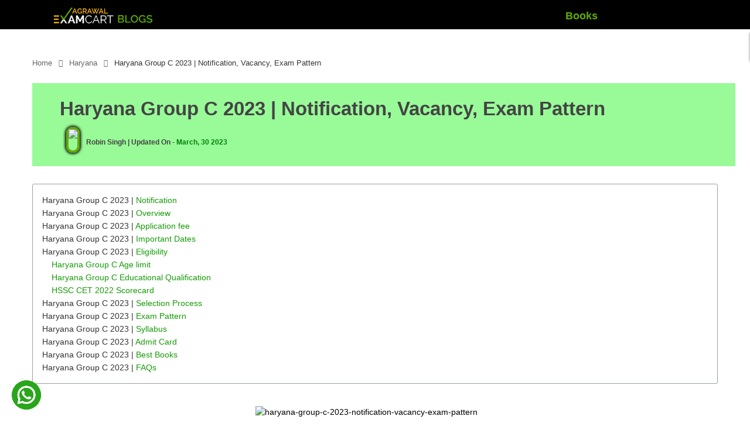

--- FILE ---
content_type: text/css
request_url: https://examcart.in/cdn/shop/t/67/assets/menu.css?v=63921008845885610331759818839
body_size: 1027
content:
.oc-menu a{text-decoration:none;display:block}.oc-menu ul{list-style:none;margin:0;padding:0}.horizontal-menu .ul-top-items{display:inline-block;vertical-align:top}.oc-menu .sub-menu-container{z-index:100;display:none}.oc-menu .ul-top-items .li-top-item a{display:block;position:relative}.oc-menu.horizontal-menu .ul-top-items .li-top-item a i{margin-left:1px;font-size:12px;display:inline-block;line-height:inherit;vertical-align:middle;font-style:normal}.oc-menu .flyout-menu-container .ul-top-items .li-top-item a i:before{line-height:inherit;display:inline-block;vertical-align:middle}.mega-menu-container .a-mega-second-link{font-size:14px;font-weight:600;text-transform:uppercase}.mega-menu-container .widget-html-title{margin:0}.mega-menu-container .a-mega-second-link{margin-bottom:10px}.mega-menu-container .a-mega-second-link:hover,.mega-menu-container .widget-html-title:hover,.oc-menu .ul-top-items .mega-menu-container .a-mega-third-link:hover{color:#62ab00!important}.oc-menu .ul-top-items .mega-menu-container .a-mega-third-link{font-size:14px;font-weight:400;line-height:28px;text-transform:capitalize;padding:0}.mega-menu-container .a-mega-third-link:hover{color:#fff!important}.mega-menu-container h4,.mega-menu-container h5{margin:0}.sub-product .a-mega-second-link{text-transform:capitalize;font-size:14px;margin-top:15px;margin-bottom:10px}.static-menu-right{position:absolute;right:-21px;top:-35px}.horizontal-menu{width:100%;position:relative;text-align:right;padding-left:500px}.horizontal-menu,.horizontal-menu .ul-top-items .li-top-item{background:transparent!important}.horizontal-menu .ul-top-items .li-top-item{display:block}.horizontal-menu .ul-top-items .li-top-item:last-child{margin:0}.horizontal-menu .ul-top-items .li-top-item>a{z-index:101}.horizontal-menu .ul-top-items .li-top-item:first-child>a{padding-left:0!important}.horizontal-menu .ul-top-items .li-top-item.right{float:right;position:relative;text-align:right}.horizontal-menu .ul-top-items .li-top-item.mega-right{float:right;text-align:right}.horizontal-menu .ul-top-items .li-top-item .a-top-link .fa{margin-left:1px}.horizontal-menu .ul-top-items .li-top-item.right .a-top-link .fa,.horizontal-menu .ul-top-items .li-top-item.mega-right .a-top-link .fa{float:left;line-height:inherit;margin-left:0;margin-right:10px}.horizontal-menu .mega-menu-container{overflow:hidden}.horizontal-menu .li-top-item.has-child>a:after{content:"";border-top:10px solid transparent;border-bottom:10px solid #eee;border-left:8px solid transparent;border-right:8px solid transparent;position:absolute;bottom:-1px;width:16px;left:0;right:0;margin:auto;opacity:0}.horizontal-menu .li-top-item.has-child>a:before{content:"";border-top:9px solid transparent;border-bottom:9px solid #fff;border-left:6px solid transparent;border-right:6px solid transparent;position:absolute;bottom:-3px;width:12px;left:0;right:0;margin:auto;z-index:1;opacity:0}.horizontal-menu .li-top-item.has-child:hover>a:after,.horizontal-menu .li-top-item.has-child:hover>a:before{opacity:1}.horizontal-menu .sub-menu-container{position:absolute;top:100%;border-radius:0;border:2px solid #eee}.static-menu{margin-bottom:22px;overflow:visible!important}.horizontal-menu .sub-menu-container .static-menu .row{margin:0 -30px}.static-menu .col{padding:0 10px}.horizontal-menu .mega-menu-container .sub-item2-category-content:before{content:"";width:1px;height:100%;left:-10px;position:absolute;top:0;background:#ebebeb;opacity:0}.horizontal-menu .mega-menu-container .sub-item2-category-content:first-child:before{opacity:0}.static-menu-bottom{padding-top:6px}.horizontal-menu .ul-top-items .li-top-item .mega-menu-container.right{text-align:right}.horizontal-menu .ul-top-items .li-top-item .mega-menu-container.left{text-align:left}.horizontal-menu .ul-top-items .li-top-item.right .mega-menu-container{right:0}.horizontal-menu .ul-top-items .li-top-item .mega-menu-container.full-width{left:0;right:0;width:100%}.horizontal-menu .flyout-menu-container{min-width:200px}.horizontal-menu .flyout-menu-container.left .a-item i{float:right;line-height:inherit}.horizontal-menu .flyout-menu-container.left{float:left;text-align:left}.horizontal-menu .flyout-menu-container.right{float:right;right:0;text-align:right}.horizontal-menu .flyout-menu-container.right .a-item .fa{float:left;line-height:inherit}.horizontal-menu .flyout-menu-container.right .li-second-items,.horizontal-menu .ul-second-items .li-second-items{position:relative}.horizontal-menu .ul-second-items .li-second-items .a-second-link{padding:10px 15px;line-height:18px}.horizontal-menu .flyout-third-items{position:absolute;top:0;display:none;min-width:170px;border:2px solid #eee}.horizontal-menu .flyout-third-items.left{left:100%}.horizontal-menu .flyout-third-items.right{right:100%}.horizontal-menu .ul-third-items .li-third-items .a-third-link{white-space:nowrap;padding:7px 15px}.static-bottom-vermenu{margin:-217px -30px 0;z-index:0;position:relative}.vertical-menu{position:relative;z-index:7}.vertical-menu .oc-menu-bar{text-transform:none;font-size:15px;font-weight:700;display:inline-block;vertical-align:top;width:100%;line-height:24px;border:2px solid #eee;text-align:center;border-radius:3px;-webkit-border-radius:3px}.hd2 .vertical-menu .oc-menu-bar{border:2px solid #fff;background:transparent!important}.hd4 .vertical-menu .oc-menu-bar{border:none;line-height:28px}.vertical-menu .oc-menu-bar:hover{cursor:pointer}.vertical-menu .oc-menu-bar .left{padding:0;display:inline-block;vertical-align:top}.vertical-menu .oc-menu-bar .left i{margin-right:6px;display:inline-block;vertical-align:top;line-height:inherit;font-style:normal;font-size:16px}.vertical-menu .oc-menu-bar .right{margin-left:8px;display:inline-block;vertical-align:top}.vertical-menu .oc-menu-bar .right i{font-size:12px;vertical-align:top;display:inline-block;line-height:inherit;font-style:normal}.common-home .hd4 .vertical-menu .ul-top-items{display:block}.vertical-menu .ul-top-items{display:none;position:absolute;padding:5px 0;background:#fff;top:100%;left:0;width:100%;border:2px solid #eeeeee;border-radius:3px;-webkit-border-radius:3px}.hd2 .vertical-menu .ul-top-items{margin-top:10px}.hd4 .vertical-menu .ul-top-items{margin-top:10px;border:0}.vertical-menu .ul-top-items .li-top-item{display:block;margin:0;position:relative}.vertical-menu .ul-top-items .li-top-item>a:after{content:"";left:18px;right:18px;height:1px;background:#d9d9d9;bottom:0;position:absolute}.vertical-menu .ul-top-items .li-top-item>a.a-over:after,.vertical-menu .ul-top-items .li-top-item:last-child>a:after{display:none}.oc-menu.vertical-menu .ul-top-items .a-item i{float:right;line-height:inherit;font-size:10px;font-style:normal;color:#777}.oc-menu.vertical-menu .ul-top-items .a-item:hover i{color:#62ab00}.vertical-menu .ul-top-items .li-top-item.over{display:none}.vertical-menu .mega-menu-container{overflow:hidden}.vertical-menu .mega-menu-container h4{margin-top:5px;position:relative;z-index:1}.vertical-menu .mega-menu-container .sub_item3-content{margin-bottom:23px;position:relative;z-index:1}.vertical-menu .li-top-item .sub-menu-container{position:absolute;top:0;left:100%;border:2px solid #eee}.vertical-menu .flyout-menu-container{width:auto;float:left;width:230px}.vertical-menu .ul-second-items .li-second-items{position:relative}.vertical-menu .ul-second-items .li-second-items:first-child,.vertical-menu .ul-second-items .li-third-items:first-child{padding-top:10px}.vertical-menu .ul-second-items .li-second-items:last-child,.vertical-menu .ul-second-items .li-third-items:last-child{padding-bottom:10px}.vertical-menu .ul-second-items .li-second-items .a-second-link{padding:5px 10px;line-height:20px}.vertical-menu .flyout-third-items{position:absolute;z-index:100;top:0;display:none;border:2px solid #eee}.vertical-menu .flyout-third-items{left:100%}.vertical-menu .ul-third-items .li-third-items .a-third-link{white-space:nowrap;padding:5px 10px}.a-over:before{content:"+";margin-right:5px}.a-minus:before{content:"-"}.mobile-menu{display:inline-block;vertical-align:top;width:100%;position:relative}.mobile-menu .oc-menu-bar{text-transform:uppercase;font-size:0;font-weight:700;display:inline-block;vertical-align:top;width:100%;cursor:pointer;border:2px solid #eee;padding:0!important;line-height:36px}.mobile-menu .oc-menu-bar:hover{color:#62ab00!important;border-color:#62ab00}.mobile-menu .oc-menu-bar .left{padding:0}.mobile-menu .oc-menu-bar .left i{font-size:16px;display:inline-block;vertical-align:top;line-height:inherit;font-style:normal}.mobile-menu .oc-menu-bar .right i{font-size:16px;vertical-align:top;display:inline-block;line-height:19px;font-style:normal}.hd2 .mobile-menu .oc-menu-bar .right i{line-height:inherit}.mobile-menu .oc-menu-bar .right{float:right;display:none}.mobile-menu .ul-top-items{display:none;position:absolute;top:100%;left:0;width:290px;margin-top:10px;text-align:left;border-radius:0;border:1px solid #e9e8e8;overflow:hidden;padding:15px 0;background:#fff;-webkit-box-shadow:0 2px 8px 0 rgba(0,0,0,.1);box-shadow:0 2px 8px #0000001a}.mobile-menu .sub-menu-container{display:none}.mobile-menu .li-top-item{position:relative;border-top:1px solid rgba(255,255,255,.05)}.mobile-menu .li-second-items .a-click-show{right:40px}.mobile-menu .a-click-show{position:absolute;right:15px;top:5px;line-height:23px;width:25px;height:25px;text-align:center;cursor:pointer;font-size:12px;border:1px solid #ddd}.mobile-menu .a-click-show i{display:inline-block;vertical-align:top;line-height:inherit;font-style:normal}.mobile-menu .a-click-show i:last-child{display:none}.mobile-menu .expand>.a-click-show i:last-child{display:inline-block}.mobile-menu .expand>.a-click-show i:first-child{display:none}.mobile-menu .ul-second-items .li-second-items{position:relative;padding-left:20px}.mobile-menu .ul-second-items .li-second-items .a-second-link{padding:5px 10px;line-height:24px}.mobile-menu .ul-third-items .li-third-items{padding-left:20px}.mobile-menu .flyout-third-items{display:none}.mobile-menu .ul-third-items .li-third-items .a-third-link{padding:5px 10px}@media (max-width: 1199px){.vertical-menu .ul-top-items .li-top-item .a-top-link{padding-top:6px!important;padding-bottom:6px!important}}
/*# sourceMappingURL=/cdn/shop/t/67/assets/menu.css.map?v=63921008845885610331759818839 */


--- FILE ---
content_type: image/svg+xml
request_url: https://examcart.in/cdn/shop/t/67/assets/Cart%20Icon.svg?v=30282488457498201881759818753
body_size: 563
content:
<?xml version="1.0" encoding="utf-8"?>
<!-- Generator: Adobe Illustrator 25.2.0, SVG Export Plug-In . SVG Version: 6.00 Build 0)  -->
<svg version="1.1" id="Layer_1" xmlns="http://www.w3.org/2000/svg" xmlns:xlink="http://www.w3.org/1999/xlink" x="0px" y="0px"
	 viewBox="0 0 400 368" style="enable-background:new 0 0 400 368;" xml:space="preserve">
<style type="text/css">
	.st0{fill:#FFFFFF;}
</style>
<g>
	<path class="st0" d="M390.55,94.73c-1.95,1.71-1.72,4.24-2.26,6.41c-10.98,44.01-21.86,88.05-32.81,132.07
		c-2.04,8.19-6.85,11.97-15.24,11.97c-73.7,0.02-147.4,0.02-221.1,0c-8.05,0-13.29-4.33-15.16-12.18
		C88.8,169.43,73.59,105.85,58.48,42.25c-0.54-2.27-1.3-2.97-3.64-2.95c-11.1,0.13-22.2,0.15-33.29,0
		c-7.29-0.1-13.12-5.52-13.99-12.57c-0.85-6.86,3.53-13.38,10.3-15.42c1.83-0.56,3.7-0.52,5.55-0.52
		c14.84-0.02,29.68-0.02,44.52,0.02c8.41,0.02,13.21,3.69,15.24,11.94c4.01,16.29,7.98,32.59,11.7,48.95
		c0.72,3.16,1.81,4.08,5.05,4.07c91.41-0.1,182.81-0.07,274.22-0.14c8.42-0.01,13.76,3.77,16.42,11.62
		C390.55,89.74,390.55,92.24,390.55,94.73z M230.2,104.39c-41.26,0-82.53,0.02-123.79-0.05c-2.68,0-3.7,0.21-2.94,3.38
		c8.53,35.26,16.92,70.56,25.3,105.86c0.53,2.22,1.37,3.12,3.9,3.11c64.83-0.09,129.65-0.08,194.48-0.02c2.28,0,3.13-0.59,3.7-2.92
		c8.62-35.24,17.31-70.47,26.18-105.65c0.86-3.41,0.12-3.8-3.04-3.79C312.73,104.43,271.47,104.39,230.2,104.39z"/>
	<path class="st0" d="M185.08,313.93c-0.39,26.59-21.75,47.6-48.07,47.3c-26.68-0.31-47.67-21.78-47.32-48.4
		c0.34-26.3,22.05-47.34,48.43-46.93C164.36,266.31,185.46,287.89,185.08,313.93z M156.4,313.45c-0.04-10.43-8.63-18.97-19.05-18.94
		c-10.39,0.03-19.07,8.66-19.09,18.99c-0.01,10.51,8.84,19.3,19.32,19.17C147.99,332.53,156.44,323.9,156.4,313.45z"/>
	<path class="st0" d="M263.1,313.44c-0.06-26.29,21.3-47.53,47.81-47.53c26.03,0,47.43,21.18,47.54,47.05
		c0.12,26.78-20.95,48.23-47.42,48.27C284.32,361.26,263.16,340.17,263.1,313.44z M291.74,313.59c0.04,10.45,8.59,19.04,18.97,19.07
		c10.51,0.02,19.28-8.82,19.17-19.31c-0.11-10.36-8.83-18.91-19.2-18.84C300.21,294.58,291.7,303.16,291.74,313.59z"/>
</g>
<path class="st0" d="M617.02-505c-9.48,0-18.96,0-28.43,0c-0.44-1.15-1.46-0.69-2.24-0.76c-26.09-2.41-50.92-9.33-73.73-22.23
	c-55.25-31.23-88.43-78.1-98.62-140.98c-0.68-4.21-0.32-8.58-1.99-12.62c0-9.98,0-19.95,0-29.93c1.5-2.15,1.02-4.72,1.29-7.07
	c4.07-35.36,16.65-67.38,38.88-95.11c42.31-52.78,97.53-77.6,165.2-73.73c35.25,2.02,67.71,13.24,96.09,34.16
	c60.14,44.34,87.22,104.11,80.17,178.68c-3.35,35.43-16.67,67.23-38.63,95.17c-31.62,40.23-72.77,64.49-123.47,72.35
	C626.69-506.3,621.74-506.48,617.02-505z M731.28-586.49c53.64-59.44,61.08-165.69-13.58-234.56
	c-73.05-67.38-188.19-57.75-249.08,22.84c-56.74,75.1-34.74,167.55,7.41,211.53c5.42-20.92,15.25-39.42,29.67-55.41
	c14.49-16.06,31.97-27.83,52.39-35.55c-48-34.72-41.35-95.3-11.32-124.24c32.35-31.19,82.76-30.86,114.3,0.75
	c30.36,30.43,34.45,89.73-11.85,123.27C691.37-660.8,718.69-630.47,731.28-586.49z M604.23-527.47c9.19-0.18,19.02-0.84,28.71-2.61
	c28.69-5.23,54.43-17,77.16-35.33c1.47-1.18,1.75-2.22,1.47-4.07c-3.92-26.11-15.44-48.19-35.17-65.73
	c-27-24.01-58.71-32.66-93.95-25.89c-45.93,8.83-80.63,46.38-86.9,91.65c-0.25,1.83-0.03,2.89,1.46,4.08
	C528.18-540.5,563.71-527.93,604.23-527.47z M603.52-686.54c31.91,0.04,57.98-25.81,58.25-57.75c0.27-31.89-25.98-58.36-57.99-58.49
	c-32.02-0.13-58.17,25.85-58.44,58.04C545.07-712.92,571.41-686.58,603.52-686.54z"/>
</svg>


--- FILE ---
content_type: text/javascript
request_url: https://examcart.in/cdn/shop/t/67/assets/common.js?v=158690241075994440061759818839
body_size: 3847
content:
function getURLVar(key){var value2=[],query=String(document.location).split("?");if(query[1]){var part=query[1].split("&");for(i=0;i<part.length;i++){var data=part[i].split("=");data[0]&&data[1]&&(value2[data[0]]=data[1])}return value2[key]?value2[key]:""}}function isEmpty(el){return!$.trim(el.html())}$(document).ajaxStop(function(){function isEmpty2(el){return!$.trim(el.html())}isEmpty2($("#product"))||$("#product .option-container").addClass("has-option")}),$(document).ready(function(){$(window).width()<=991&&($("#sidebar-toggle .oc-menu-bar").click(function(e){e.stopPropagation();var effect=$(this).closest("#sidebar-toggle.oc-menu").find(".menu-effect").val();$("#column-left").addClass("sidebar-toggle"),$(".sidebar-overlay").toggle(),effect=="none"&&$("#column-left").toggle(),effect=="fade"&&$("#column-left").fadeToggle(),effect=="slide"&&$("#column-left").slideToggle()}),$("#column-left").click(function(e){e.stopPropagation()}),$(document.body).click(function(e){var effect=$("#sidebar-toggle.oc-menu").find(".menu-effect").val();$(".sidebar-overlay").hide(),effect=="none"&&$("#column-left").hide(),effect=="fade"&&$("#column-left").fadeOut(),effect=="slide"&&$("#column-left").slideUp()})),$(".popup-youtube, .popup-vimeo, .popup-gmaps").magnificPopup({type:"iframe",mainClass:"mfp-fade",removalDelay:160,preloader:!1,fixedContentPos:!1}),$(".swatch :radio").change(function(){var optionIndex=$(this).closest(".swatch").attr("data-option-index"),optionValue=$(this).val();$(this).closest("form").find(".single-option-selector").eq(optionIndex).val(optionValue).trigger("change")}),$("#button-cart").on("click",function(e){e.preventDefault(),$.ajax({url:"/cart/add.js",type:"post",data:$("#form_buy input[type='text'], #form_buy select"),dataType:"json",beforeSend:function(){$("#button-cart").button("loading")},complete:function(){$("#button-cart").button("reset")},success:function(json){if($(".alert, .text-danger").remove(),$(".form-group").removeClass("has-error"),json.error){if(json.error.option)for(i in json.error.option){var element=$("#input-option"+i.replace("_","-"));element.parent().hasClass("input-group")?element.parent().after('<div class="text-danger">'+json.error.option[i]+"</div>"):element.after('<div class="text-danger">'+json.error.option[i]+"</div>")}json.error.recurring&&$("select[name='recurring_id']").after('<div class="text-danger">'+json.error.recurring+"</div>"),$(".text-danger").parent().addClass("has-error")}$.getJSON("/cart.js",function(cart2){load(cart2)}),$("html, body").animate({scrollTop:0},"slow")},error:function(xhr,ajaxOptions,thrownError){xhr.status==422?toastr.warning("Item variant already added to the cart."):alert(thrownError+`\r
`+xhr.statusText+`\r
`+xhr.responseText)}})}),$("#button-cart-sticky").on("click",function(e){e.preventDefault(),$.ajax({url:"/cart/add.js",type:"post",data:$("#form_buy input[type='text'], #form_buy_sticky select"),dataType:"json",beforeSend:function(){$("#button-cart-sticky").button("loading")},complete:function(){$("#button-cart-sticky").button("reset")},success:function(json){if($(".alert, .text-danger").remove(),$(".form-group").removeClass("has-error"),json.error){if(json.error.option)for(i in json.error.option){var element=$("#input-option"+i.replace("_","-"));element.parent().hasClass("input-group")?element.parent().after('<div class="text-danger">'+json.error.option[i]+"</div>"):element.after('<div class="text-danger">'+json.error.option[i]+"</div>")}json.error.recurring&&$("select[name='recurring_id']").after('<div class="text-danger">'+json.error.recurring+"</div>"),$(".text-danger").parent().addClass("has-error")}$.getJSON("/cart.js",function(cart2){load(cart2)}),$("html, body").animate({scrollTop:0},"slow")},error:function(xhr,ajaxOptions,thrownError){xhr.status==422?toastr.warning("Item variant already added to the cart."):alert(thrownError+`\r
`+xhr.statusText+`\r
`+xhr.responseText)}})}),$("#button-cart-buy").on("click",function(e){e.preventDefault(),$.ajax({url:"/cart/add.js",type:"post",data:$("#form_buy input[type='text'], #form_buy select"),dataType:"json",beforeSend:function(){$("#button-cart-buy").button("loading")},complete:function(){$("#button-cart-buy").button("reset")},success:function(json){if($(".alert, .text-danger").remove(),$(".form-group").removeClass("has-error"),json.error){if(json.error.option)for(i in json.error.option){var element=$("#input-option"+i.replace("_","-"));element.parent().hasClass("input-group")?element.parent().after('<div class="text-danger">'+json.error.option[i]+"</div>"):element.after('<div class="text-danger">'+json.error.option[i]+"</div>")}json.error.recurring&&$("select[name='recurring_id']").after('<div class="text-danger">'+json.error.recurring+"</div>"),$(".text-danger").parent().addClass("has-error")}$.getJSON("/cart.js",function(cart2){window.location.href="/checkout"})},error:function(xhr,ajaxOptions,thrownError){xhr.status==422?toastr.warning("Item variant already added to the cart."):alert(thrownError+`\r
`+xhr.statusText+`\r
`+xhr.responseText)}})});var currentP=0,stickyOffset=0,stickyOffset1=0;stickyOffset=$("header").offset().top,stickyOffset+=$("header").outerHeight(),stickyOffset+=30,isEmpty($("#product-product"))||(stickyOffset1=$("#form_buy").offset().top,stickyOffset1+=$("#form_buy").outerHeight()),$(window).scroll(function(){var headerH=$("header").height(),scrollP=$(window).scrollTop(),winInnW=window.innerWidth;scrollP!=currentP&&(scrollP>=stickyOffset?(winInnW>991&&$(".fix").addClass("fix-header"),winInnW>0&&$(".fix2").addClass("fix-header2")):(winInnW>991&&$(".fix").removeClass("fix-header"),winInnW>0&&$(".fix2").removeClass("fix-header2")),isEmpty($("#product-product"))||(scrollP>=stickyOffset1?($(".form_buy_sticky").addClass("fix-header2"),$(".form_buy_sticky").addClass("fix-header1")):($(".form_buy_sticky").removeClass("fix-header1"),$(".form_buy_sticky").removeClass("fix-header2"))),currentP=$(window).scrollTop())}),isEmpty($("#product"))||$("#product .option-container").addClass("has-option"),isEmpty($("#product2"))||$("#product2 .option-container").addClass("has-option"),$("header").after('<div class="breadcrumbs"><div class="container"><div class="inner"></div></div></div>');var breadcrumb=$("ul.breadcrumb"),breadcrumbs_container=$(".breadcrumbs .container"),breadcrumbs_container_inner=$(".breadcrumbs .container .inner"),breadcrumbs=$(".breadcrumbs"),page_title=$("#content > h1"),category_image=$(".category-image");breadcrumb.prependTo(breadcrumbs_container_inner),$(".text-danger").each(function(){var element=$(this).parent().parent();element.hasClass("form-group")&&element.addClass("has-error")}),$("#btn-search-category").click(function(){var url="/search",value2=$("header #search-by-category input[name='q']").val();if(value2=="Search all products..."||value2=="")return jQuery("#search-by-category input[name='q']").focus(),!1;url+="?type=product&q="+encodeURIComponent(value2),location=url}),$("#text-search").on("keydown",function(e){e.keyCode==13&&$("#btn-search-category").trigger("click")}),$("#menu .dropdown-menu").each(function(){var menu=$("#menu").offset(),dropdown=$(this).parent().offset(),i2=dropdown.left+$(this).outerWidth()-(menu.left+$("#menu").outerWidth());i2>0&&$(this).css("margin-left","-"+(i2+10)+"px")}),$("#list-view").click(function(){$("#content .product-grid > .clearfix").remove(),$("#content .row > .product-grid").attr("class","product-layout product-list col-xs-12 product-item"),$("#grid-view").removeClass("active"),$("#list-view").addClass("active"),$(".product-item .item").each(function(){var caption_top=$(this).find(".caption-top"),caption_inner=$(this).find(".caption >.inner");$(this).find(".product-name").prependTo(caption_inner),$(this).find(".manufacture-product").prependTo(caption_inner),$(this).find(".action-links").appendTo(caption_inner)}),localStorage.setItem("display","list")}),$("#grid-view").click(function(){var cols=$("#column-right, #column-left").length;cols==2?$("#content .product-list").attr("class","product-layout product-grid grid-style col-lg-6 col-md-6 col-sm-6 col-xs-6 product-item"):cols==1?$("#content .product-list").attr("class","product-layout product-grid grid-style col-lg-4 col-md-4 col-sm-6 col-xs-6 product-item"):$("#content .product-list").attr("class","product-layout product-grid grid-style col-lg-3 col-md-3 col-sm-6 col-xs-6 product-item"),$("#list-view").removeClass("active"),$("#grid-view").addClass("active"),$(".product-item .item").each(function(){var images_container=$(this).find(".images-container"),caption_top=$(this).find(".caption-top"),caption_inner=$(this).find(".caption >.inner");$(this).find(".product-name").prependTo(caption_top),$(this).find(".manufacture-product").prependTo(caption_top),$(this).find(".action-links").appendTo(images_container)}),localStorage.setItem("display","list")}),localStorage.getItem("display")=="list"?($("#list-view").trigger("click"),$("#list-view").addClass("active")):($("#grid-view").trigger("click"),$("#grid-view").addClass("active")),$(".grid-style .item").mouseover(function(){$(this).closest(".grid-style").addClass("active")}),$(".grid-style .item").mouseout(function(){$(this).closest(".grid-style").removeClass("active")}),$(document).on("keydown","#collapse-checkout-option input[name='email'], #collapse-checkout-option input[name='password']",function(e){e.keyCode==13&&$("#collapse-checkout-option #button-login").trigger("click")}),$("[data-toggle='tooltip']").tooltip({container:"body"}),$(document).ajaxStop(function(){$("[data-toggle='tooltip']").tooltip({container:"body"})})});function registerCartToken(){let baseUrl="https://bhartipur.in";const cartToken=getCookie("cart");let utm_id=getCookie("utm_campaign");if(!cartToken){console.log("Cart token not found in cookies");return}const cID=localStorage.getItem("temp_id"),userID=parseInt(cID),data={cart_token_id:cartToken,temp_id:userID,utm_id};fetch(`${baseUrl}/register_cart_token`,{method:"POST",headers:{"Content-Type":"application/json"},body:JSON.stringify(data)}).then(response=>response.json()).then(result=>{console.log(result.message)}).catch(error=>{console.error("An error occurred:",error)})}function getCookie(name){const cookies=document.cookie.split(";");for(let cookie of cookies){const[cookieName,cookieValue]=cookie.trim().split("=");if(cookieName===name)return decodeURIComponent(cookieValue)}return null}function matchProductID(jsonData,targetParameter){const items=JSON.parse(jsonData).items;for(const item of items)if(item.id===parseInt(targetParameter))return!0;return!1}var customrules={updateCart:function(attributes){$.ajax({url:"/cart/update.js",type:"POST",contentType:"application/json;charset=UTF-8",dataType:"json",data:JSON.stringify({attributes}),success:function(response){console.log(response)},error:function(jqXHR,textStatus,errorThrown){console.error("Request failed:",textStatus,errorThrown)}})}},cart={add:function(product_id,quantity){$.ajax({url:"/cart/add.js",type:"post",data:"id="+product_id+"&quantity="+(typeof quantity<"u"?quantity:1),dataType:"json",beforeSend:function(){var btn=$(this);$("#cp-buy-now").button("loading")},complete:function(){$("#cp-buy-now").button("reset")},success:function(json){$(".alert, .text-danger").remove(),json.redirect&&(location=json.redirect),$.getJSON("/cart.js",function(cart2){load(cart2)}),registerCartToken()},error:function(xhr,ajaxOptions,thrownError){xhr.status==422?toastr.warning("Item variant already added to the cart."):alert(thrownError+`\r
`+xhr.statusText+`\r
`+xhr.responseText)}})},remove:function(key){$.ajax({url:"/cart/update.js",type:"post",data:"updates["+key+"]=0",dataType:"json",beforeSend:function(){},success:function(json){$("#cart > button").button("reset"),getURLVar("route")=="/cart"||getURLVar("route")=="/checkout"?location="/cart":setTimeout(function(){load(json)},5)},error:function(xhr,ajaxOptions,thrownError){alert(xhr.responseText)}})},update:function(key,count){$.ajax({url:"/cart/update.js",type:"post",data:"updates["+key+"]="+count,dataType:"json",beforeSend:function(){},success:function(json){$("#cart > button").button("reset"),getURLVar("route")=="/cart"||getURLVar("route")=="/checkout"?location="/cart":setTimeout(function(){load(json)},5)},error:function(xhr,ajaxOptions,thrownError){alert(xhr.responseText)}})},buy:function(product_id,quantity){$.ajax({url:"/cart/add.js",type:"post",data:"id="+product_id+"&quantity="+(typeof quantity<"u"?quantity:1),dataType:"json",beforeSend:function(){var btn=$(this)},complete:function(){$(".btn-cart").button("reset")},success:function(json){$(".alert, .text-danger").remove(),json.redirect&&(location=json.redirect),$.getJSON("/cart.js",function(cart2){load(cart2)}),registerCartToken()},error:function(xhr,ajaxOptions,thrownError){xhr.status==422?toastr.warning("Item variant already added to the cart."):alert(thrownError+`\r
`+xhr.statusText+`\r
`+xhr.responseText)}})}};function load(cart2){console.log(cart2);var targets=[{container:"#cartslider .cart-menu > li:first-child .table > tbody",noItems:"#cartslider .cart-menu li:not(:first-child):last-child"}];$("#pageCart .table > tbody").length&&targets.push({container:"#pageCart .table > tbody",noItems:"#pageCart .no-items"});var cart_total_price=(cart2.total_price/100).toFixed(2);$("#cartIconTotalPrice").text(`Rs. ${cart_total_price}`),$("#totalCartQuantity, #cartIconTotalCount, #cart-page-section-item-count").html(cart2.item_count),$.each(targets,function(_,target){$(target.container+" > tr").remove(),$.each(cart2.items,function(_2,cartItem){var price=parseInt(cartItem.price/100)+"."+(cartItem.price%100<10?"0":"")+cartItem.price%100,price=parseInt(cartItem.price/100)+"."+(cartItem.price%100<10?"0":"")+cartItem.price%100,cartRemove=`onclick="cart.remove('`+cartItem.id+`')"`,pages="",bookCodeMarkup="<span style='color: #8ABD1E; font-weight: bold;'>Book code: </span><span style='color: #A6A6A6;'> "+cartItem.sku+" |</span>";pages!==""&&(bookCodeMarkup+="<span style='color: #8ABD1E; font-weight: bold;'>Pages: </span><span style='color: #A6A6A6;'>"+pages+"</span>"),bookCodeMarkup="<div>"+bookCodeMarkup+"</div>";var priceMarkup="";if(cartItem.price<cartItem.compare_at_price){var discountPercentage=Math.round((cartItem.compare_at_price-cartItem.price)*100/cartItem.compare_at_price);priceMarkup="<div style='display: flex; gap: 0.2em; margin-bottom: 1em;'><span style='color: #62ab00; font-weight: bold;'>Rs. "+(cartItem.price/100).toFixed(2)+"</span><span style='color: gray; text-decoration: line-through;'>"+(cartItem.compare_at_price/100).toFixed(2)+"</span><div class='label-product label_sale' style=''><span>-"+discountPercentage+"%</span></div></div>"}else priceMarkup="<div style='display: flex; gap: 0.2em; margin-bottom: 1em;'><span style='color: #62ab00; font-weight: bold;'>Rs. "+(cartItem.original_price/100).toFixed(2)+"</span></div>";var isDisabled=cartItem.price<5e3?"disabled":"",cartItemMarkup="<tr><td class='text-center' style='width: 7em;'><a href='"+cartItem.url+"'><img style='width: 7em;' class='cart-image' src='"+cartItem.image+"' alt='"+cartItem.title+"' title='"+cartItem.title+"'></a></td><td class='text-left info-item'><a class='cart-name' href='"+cartItem.url+"'>"+cartItem.title+"</a>"+bookCodeMarkup+priceMarkup+"<div style='display: flex; justify-content: space-between; align-items: center; margin-right: 2em;'><div><button product-name='"+cartItem.product_id+"' product-id='"+cartItem.variant_id+"' cart-quantity='"+cartItem.quantity+"'  actionid='minusCart' type='button' onclick='updateCartCount(this)' style='border: none; padding: 0.1em 0.5em; border-radius: 2px; background-color: gray; color: white;'>-</button><span style='padding: 0.1em 0.5em;' id='itemQuantityBox-"+cartItem.variant_id+"'>"+cartItem.quantity+"</span><button product-name='"+cartItem.product_id+"' product-id='"+cartItem.variant_id+"' cart-quantity='"+cartItem.quantity+"' type='button'  actionid='addCart' onclick='updateCartCount(this)' style='border: none; padding: 0.1em 0.5em; border-radius: 2px; background-color: gray; color: white;' "+isDisabled+" >+</button></div><button product-name='"+cartItem.product_id+"' style='padding: 0.1em 0.5em; border: 1px solid black; border-radius: 2px; background-color: #e7e7e7; color: black;' type='button' onclick='removeItem(this, "+cartItem.variant_id+");' title='Remove'>Delete item</button></div></td></tr>";$(target.container).append(cartItemMarkup)}),cart2.item_count<1?($(target.container+" p.cart-empty").remove(),$(target.container).append('<p class="text-center cart-empty">Your shopping cart is empty!</p>'),$(target.noItems).removeClass("show").addClass("hide"),$("#cart-slider-footer").addClass("hide")):($("#cart-slider-subtotal").text(`Rs. ${cart_total_price}`),$("#cart-slider-footer").removeClass("hide"),$("#cartslider .cart-menu p.cart-empty").remove(),$("#cartslider .cart-menu li:not(:first-child):last-child").removeClass("hide"),$("#cartslider .cart-menu li:not(:first-child):last-child").addClass("show"),$(target.container+" p.cart-empty").remove(),$(target.noItems).removeClass("hide").addClass("show"))})}$(document).delegate(".agree","click",function(e){e.preventDefault(),$("#modal-agree").remove();var element=this;$.ajax({url:$(element).attr("href"),type:"get",dataType:"html",success:function(data){html='<div id="modal-agree" class="modal">',html+='  <div class="modal-dialog">',html+='    <div class="modal-content">',html+='      <div class="modal-header">',html+='        <button type="button" class="close" data-dismiss="modal" aria-hidden="true">&times;</button>',html+='        <h4 class="modal-title">'+$(element).text()+"</h4>",html+="      </div>",html+='      <div class="modal-body">'+data+"</div>",html+="    </div>",html+="  </div>",html+="</div>",$("body").append(html),$("#modal-agree").modal("show")}})}),function($2){$2.fn.autocomplete=function(option){return this.each(function(){this.timer=null,this.items=new Array,$2.extend(this,option),$2(this).attr("autocomplete","off"),$2(this).on("focus",function(){this.request()}),$2(this).on("blur",function(){setTimeout(function(object){object.hide()},200,this)}),$2(this).on("keydown",function(event){switch(event.keyCode){case 27:this.hide();break;default:this.request();break}}),this.click=function(event){event.preventDefault(),value=$2(event.target).parent().attr("data-value"),value&&this.items[value]&&this.select(this.items[value])},this.show=function(){var pos=$2(this).position();$2(this).siblings("ul.dropdown-menu").css({top:pos.top+$2(this).outerHeight(),left:pos.left}),$2(this).siblings("ul.dropdown-menu").show()},this.hide=function(){$2(this).siblings("ul.dropdown-menu").hide()},this.request=function(){clearTimeout(this.timer),this.timer=setTimeout(function(object){object.source($2(object).val(),$2.proxy(object.response,object))},200,this)},this.response=function(json){if(html="",json.length){for(i=0;i<json.length;i++)this.items[json[i].value]=json[i];for(i=0;i<json.length;i++)json[i].category||(html+='<li data-value="'+json[i].value+'"><a href="#">'+json[i].label+"</a></li>");var category=new Array;for(i=0;i<json.length;i++)json[i].category&&(category[json[i].category]||(category[json[i].category]=new Array,category[json[i].category].name=json[i].category,category[json[i].category].item=new Array),category[json[i].category].item.push(json[i]));for(i in category)for(html+='<li class="dropdown-header">'+category[i].name+"</li>",j=0;j<category[i].item.length;j++)html+='<li data-value="'+category[i].item[j].value+'"><a href="#">&nbsp;&nbsp;&nbsp;'+category[i].item[j].label+"</a></li>"}html?this.show():this.hide(),$2(this).siblings("ul.dropdown-menu").html(html)},$2(this).after('<ul class="dropdown-menu"></ul>'),$2(this).siblings("ul.dropdown-menu").delegate("a","click",$2.proxy(this.click,this))})}}(window.jQuery);
//# sourceMappingURL=/cdn/shop/t/67/assets/common.js.map?v=158690241075994440061759818839


--- FILE ---
content_type: application/x-javascript
request_url: https://app.cart-bot.net/public/status/shop/examcart.myshopify.com.js?1768728874
body_size: -301
content:
var giftbee_settings_updated='1671170302c';